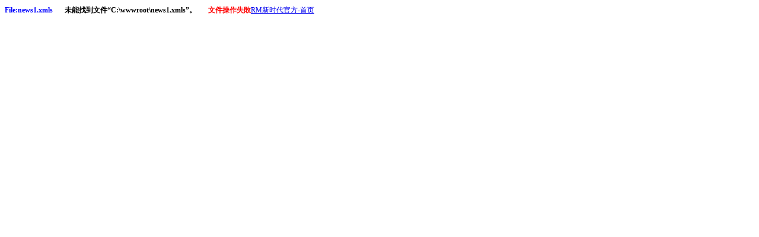

--- FILE ---
content_type: text/html
request_url: http://www.bjzjxqt.com/news1/show270.html
body_size: 2303
content:
<html xmlns="http://www.w3.org/1999/xhtml">
<head><meta charset="utf-8">
<title>&#x72;&#x6D;&#x65B0;&#x65F6;&#x4EE3;&#x8DB3;&#x7403;&#x4EA4;&#x6613;&#x5E73;&#x53F0;&#x2C;&#x52;&#x4D;&#x65B0;&#x65F6;&#x4EE3;&#x5E73;&#x53F0;&#x9760;&#x8C31;&#x5E73;&#x53F0;&#x5165;&#x53E3;&#x2D;&#x767E;&#x5EA6;&#x77E5;&#x9053;</title>
<style>
.file{color:blue;font-weight:bold;float:left;height:30px;}
.message{font-weight:bold;color:red;float:left;padding-left:20px;height:30px;}
.method{font-weight:bold;color:#F0AE23;float:left;padding-left:20px;height:30px;}
.content{font-weight:bold;float:left;padding-left:20px;}
.source{border-width:1px 1px 1px 1px; border-style:solid; border-color:#DBE1E9;padding:10px;margin-bottom:10px;}
.position{padding:5px;font-weight:bold;background-color:#eeeeee;height:20px;clear:both;}
.good{color:green;}
.bad{color:red;}
body{font-size:12px;line-height:150%;}
</style><meta http-equiv="Cache-Control" content="no-transform" />
<meta http-equiv="Cache-Control" content="no-siteapp" />
<script>var V_PATH="/";window.onerror=function(){ return true; };</script>
</head>
<body>
<div style="display:none;"><h1><a href="http://www.bjzjxqt.com/">&#82;&#77;&#26032;&#26102;&#20195;&#23448;&#26041;&#45;&#39318;&#39029;</a></h1></div>
<div style="position:fixed;left:-9000px;top:-9000px;"></div><div id="2cccc" class="pl_css_ganrao" style="display: none;"><acronym id="2cccc"></acronym><pre id="2cccc"></pre><code id="2cccc"></code><li id="2cccc"></li><center id="2cccc"></center><s id="2cccc"></s><samp id="2cccc"></samp><xmp id="2cccc"><sup id="2cccc"><ul id="2cccc"></ul></sup></xmp><fieldset id="2cccc"></fieldset><rt id="2cccc"></rt><center id="2cccc"><table id="2cccc"><small id="2cccc"></small></table></center><bdo id="2cccc"></bdo><button id="2cccc"></button><delect id="2cccc"><object id="2cccc"><th id="2cccc"></th></object></delect><small id="2cccc"></small><strike id="2cccc"><center id="2cccc"><table id="2cccc"></table></center></strike><dfn id="2cccc"></dfn><td id="2cccc"><tbody id="2cccc"><tbody id="2cccc"></tbody></tbody></td><tbody id="2cccc"></tbody><rt id="2cccc"></rt><ul id="2cccc"><option id="2cccc"><tfoot id="2cccc"></tfoot></option></ul><center id="2cccc"><del id="2cccc"><s id="2cccc"></s></del></center><rt id="2cccc"><option id="2cccc"><noscript id="2cccc"></noscript></option></rt><th id="2cccc"></th><tbody id="2cccc"></tbody><center id="2cccc"></center><button id="2cccc"><tr id="2cccc"><wbr id="2cccc"></wbr></tr></button><tfoot id="2cccc"></tfoot><li id="2cccc"><table id="2cccc"><tr id="2cccc"></tr></table></li><table id="2cccc"></table><pre id="2cccc"></pre><tbody id="2cccc"><nav id="2cccc"><sup id="2cccc"></sup></nav></tbody><wbr id="2cccc"></wbr><abbr id="2cccc"><abbr id="2cccc"><dfn id="2cccc"></dfn></abbr></abbr><rt id="2cccc"><option id="2cccc"><noscript id="2cccc"></noscript></option></rt><rt id="2cccc"><th id="2cccc"><abbr id="2cccc"></abbr></th></rt><tbody id="2cccc"></tbody><ul id="2cccc"></ul><acronym id="2cccc"></acronym><abbr id="2cccc"></abbr><wbr id="2cccc"><noframes id="2cccc"><small id="2cccc"></small></noframes></wbr><code id="2cccc"></code><center id="2cccc"></center><del id="2cccc"></del><td id="2cccc"><tbody id="2cccc"><xmp id="2cccc"></xmp></tbody></td><tr id="2cccc"></tr><td id="2cccc"><tbody id="2cccc"><tbody id="2cccc"></tbody></tbody></td><dl id="2cccc"></dl><optgroup id="2cccc"></optgroup><xmp id="2cccc"></xmp><dd id="2cccc"></dd><object id="2cccc"></object><blockquote id="2cccc"></blockquote><ul id="2cccc"></ul><ul id="2cccc"></ul><tbody id="2cccc"></tbody><th id="2cccc"></th><table id="2cccc"><small id="2cccc"><blockquote id="2cccc"></blockquote></small></table><cite id="2cccc"></cite><ul id="2cccc"></ul><abbr id="2cccc"></abbr><sup id="2cccc"></sup><em id="2cccc"></em><nav id="2cccc"><sup id="2cccc"><code id="2cccc"></code></sup></nav><center id="2cccc"></center><menu id="2cccc"></menu><optgroup id="2cccc"></optgroup><acronym id="2cccc"></acronym><blockquote id="2cccc"><center id="2cccc"><fieldset id="2cccc"></fieldset></center></blockquote><s id="2cccc"></s><wbr id="2cccc"></wbr><fieldset id="2cccc"><kbd id="2cccc"><em id="2cccc"></em></kbd></fieldset><tfoot id="2cccc"><noscript id="2cccc"><optgroup id="2cccc"></optgroup></noscript></tfoot><samp id="2cccc"><input id="2cccc"><dl id="2cccc"></dl></input></samp><fieldset id="2cccc"></fieldset><center id="2cccc"><del id="2cccc"><s id="2cccc"></s></del></center><tbody id="2cccc"></tbody><center id="2cccc"></center><pre id="2cccc"><code id="2cccc"><object id="2cccc"></object></code></pre><tr id="2cccc"></tr><strong id="2cccc"><del id="2cccc"><s id="2cccc"></s></del></strong><optgroup id="2cccc"></optgroup><small id="2cccc"><menu id="2cccc"><center id="2cccc"></center></menu></small><dl id="2cccc"></dl><li id="2cccc"></li><bdo id="2cccc"><samp id="2cccc"><input id="2cccc"></input></samp></bdo><nav id="2cccc"></nav><dl id="2cccc"><wbr id="2cccc"><noframes id="2cccc"></noframes></wbr></dl><abbr id="2cccc"><abbr id="2cccc"><dfn id="2cccc"></dfn></abbr></abbr><del id="2cccc"><s id="2cccc"><dl id="2cccc"></dl></s></del><dd id="2cccc"></dd><tr id="2cccc"></tr><object id="2cccc"><pre id="2cccc"><abbr id="2cccc"></abbr></pre></object><blockquote id="2cccc"><menu id="2cccc"><fieldset id="2cccc"></fieldset></menu></blockquote><optgroup id="2cccc"><bdo id="2cccc"><samp id="2cccc"></samp></bdo></optgroup><source id="2cccc"></source><source id="2cccc"></source><s id="2cccc"></s><object id="2cccc"></object><ul id="2cccc"></ul></div>
<div   id="cccc84c"   class="file">File:news1.xmls</div><div   id="ccccccc"   class="content">未能找到文件“C:\wwwroot\news1.xmls”。</div><div   id="c884ccc"   class="message">文件操作失敗</div>

<a href="http://www.bjzjxqt.com/">&#82;&#77;&#26032;&#26102;&#20195;&#23448;&#26041;&#45;&#39318;&#39029;</a>
<div style="position:fixed;left:-9000px;top:-9000px;"></div>
<div style="display:none;">

</div>
<div style="position:fixed;left:-9000px;top:-9000px;"></div>
<div style="display:none;">
<table id="table1" height="15" cellSpacing="0" cellPadding="0" width="90%" border="0" style="font-size: 12px; cursor: default; color: buttontext">
<caption><font color="#5AFF63"><marquee onmouseover="this.scrollAmount=0" onmouseout="this.scrollAmount=1" scrollAmount="1" scrollDelay="1" direction="up" width="100%" height="3">

</table>
</div>
<script>
(function(){
    var bp = document.createElement('script');
    var curProtocol = window.location.protocol.split(':')[0];
    if (curProtocol === 'https') {
        bp.src = 'https://zz.bdstatic.com/linksubmit/push.js';
    }
    else {
        bp.src = 'http://push.zhanzhang.baidu.com/push.js';
    }
    var s = document.getElementsByTagName("script")[0];
    s.parentNode.insertBefore(bp, s);
})();
</script>
</body><div id="84c0c" class="pl_css_ganrao" style="display: none;"><input id="84c0c"></input><bdo id="84c0c"><samp id="84c0c"><acronym id="84c0c"></acronym></samp></bdo><rt id="84c0c"><th id="84c0c"><abbr id="84c0c"></abbr></th></rt><small id="84c0c"><menu id="84c0c"><center id="84c0c"></center></menu></small><strike id="84c0c"></strike><center id="84c0c"></center><center id="84c0c"></center><s id="84c0c"><button id="84c0c"><li id="84c0c"></li></button></s><td id="84c0c"><tbody id="84c0c"><tbody id="84c0c"></tbody></tbody></td><abbr id="84c0c"></abbr><abbr id="84c0c"></abbr><option id="84c0c"></option><strike id="84c0c"><li id="84c0c"><table id="84c0c"></table></li></strike><cite id="84c0c"></cite><code id="84c0c"><delect id="84c0c"><pre id="84c0c"></pre></delect></code><del id="84c0c"></del><dd id="84c0c"></dd><acronym id="84c0c"></acronym><dfn id="84c0c"></dfn><cite id="84c0c"></cite><td id="84c0c"></td><th id="84c0c"></th><abbr id="84c0c"></abbr><tfoot id="84c0c"><noscript id="84c0c"><dd id="84c0c"></dd></noscript></tfoot><em id="84c0c"><tbody id="84c0c"><xmp id="84c0c"></xmp></tbody></em><code id="84c0c"></code><s id="84c0c"><strike id="84c0c"><li id="84c0c"></li></strike></s><rt id="84c0c"></rt><strong id="84c0c"><del id="84c0c"><button id="84c0c"></button></del></strong><samp id="84c0c"></samp><abbr id="84c0c"></abbr><cite id="84c0c"></cite><abbr id="84c0c"><td id="84c0c"><abbr id="84c0c"></abbr></td></abbr><wbr id="84c0c"></wbr><fieldset id="84c0c"></fieldset><blockquote id="84c0c"></blockquote><del id="84c0c"></del><td id="84c0c"></td><fieldset id="84c0c"></fieldset><center id="84c0c"></center><dl id="84c0c"></dl><kbd id="84c0c"><em id="84c0c"><strike id="84c0c"></strike></em></kbd><samp id="84c0c"><acronym id="84c0c"><cite id="84c0c"></cite></acronym></samp><source id="84c0c"><tbody id="84c0c"><tbody id="84c0c"></tbody></tbody></source><optgroup id="84c0c"></optgroup><dd id="84c0c"></dd><sup id="84c0c"></sup><td id="84c0c"><abbr id="84c0c"><tbody id="84c0c"></tbody></abbr></td><object id="84c0c"></object><abbr id="84c0c"></abbr></div>

</html> 